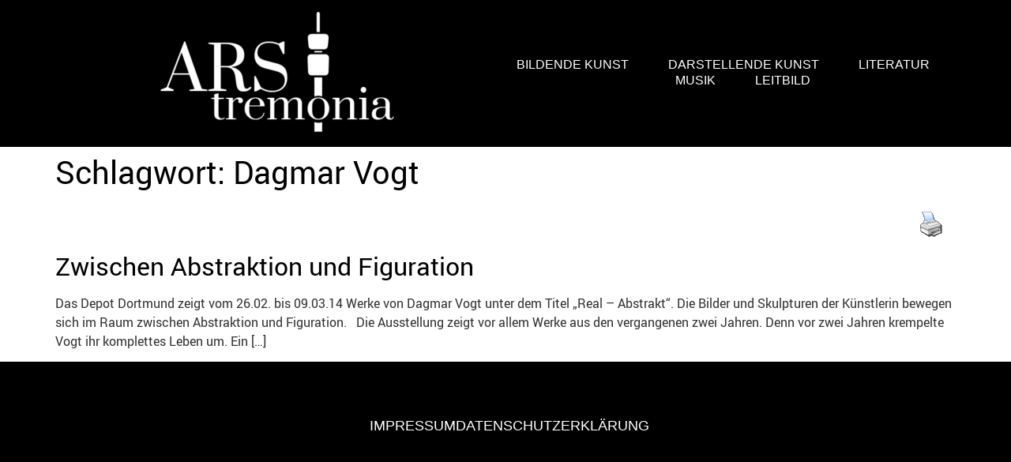

--- FILE ---
content_type: text/html; charset=UTF-8
request_url: https://ars-tremonia.de/tag/dagmar-vogt/
body_size: 14485
content:
<!DOCTYPE html><html lang="de"><head><meta charset="UTF-8" /><meta name="viewport" content="width=device-width, initial-scale=1" /><link rel="profile" href="http://gmpg.org/xfn/11" /><link rel="pingback" href="https://ars-tremonia.de/xmlrpc.php" /><meta name='robots' content='index, follow, max-image-preview:large, max-snippet:-1, max-video-preview:-1' /><meta property="og:title" content="Ars tremonia"/><meta property="og:description" content="Rezensionen und Berichte über Dortmunder Kunst und Kultur"/><meta property="og:image" content="https://ars-tremonia.de/wp-content/uploads/2014/02/DSC_0854.jpg"/><meta property="og:type" content="article"/><meta property="og:article:published_time" content="2014-02-18 20:45:36"/><meta property="og:article:modified_time" content="2014-02-18 20:45:36"/><meta property="og:article:tag" content="Dagmar Vogt"/><meta property="og:article:tag" content="Depot Dortmund"/><meta property="og:article:tag" content="Real - Abstrakt"/><meta name="twitter:card" content="summary"><meta name="twitter:title" content="Ars tremonia"/><meta name="twitter:description" content="Rezensionen und Berichte über Dortmunder Kunst und Kultur"/><meta name="twitter:image" content="https://ars-tremonia.de/wp-content/uploads/2014/02/DSC_0854.jpg"/><title>Dagmar Vogt Archive - Ars tremonia</title><link rel="canonical" href="https://ars-tremonia.de/tag/dagmar-vogt/" /><meta property="og:url" content="https://ars-tremonia.de/tag/dagmar-vogt/" /><meta property="og:site_name" content="Ars tremonia" /><meta name="twitter:site" content="@Arstremonia" /> <script type="application/ld+json" class="yoast-schema-graph">{"@context":"https://schema.org","@graph":[{"@type":"CollectionPage","@id":"https://ars-tremonia.de/tag/dagmar-vogt/","url":"https://ars-tremonia.de/tag/dagmar-vogt/","name":"Dagmar Vogt Archive - Ars tremonia","isPartOf":{"@id":"https://ars-tremonia.de/#website"},"breadcrumb":{"@id":"https://ars-tremonia.de/tag/dagmar-vogt/#breadcrumb"},"inLanguage":"de"},{"@type":"BreadcrumbList","@id":"https://ars-tremonia.de/tag/dagmar-vogt/#breadcrumb","itemListElement":[{"@type":"ListItem","position":1,"name":"Startseite","item":"https://ars-tremonia.de/"},{"@type":"ListItem","position":2,"name":"Dagmar Vogt"}]},{"@type":"WebSite","@id":"https://ars-tremonia.de/#website","url":"https://ars-tremonia.de/","name":"Ars tremonia","description":"Rezensionen und Berichte über Dortmunder Kunst und Kultur","potentialAction":[{"@type":"SearchAction","target":{"@type":"EntryPoint","urlTemplate":"https://ars-tremonia.de/?s={search_term_string}"},"query-input":{"@type":"PropertyValueSpecification","valueRequired":true,"valueName":"search_term_string"}}],"inLanguage":"de"}]}</script> <link rel="alternate" type="application/rss+xml" title="Ars tremonia &raquo; Feed" href="https://ars-tremonia.de/feed/" /><link rel="alternate" type="application/rss+xml" title="Ars tremonia &raquo; Kommentar-Feed" href="https://ars-tremonia.de/comments/feed/" /><link rel="alternate" type="application/rss+xml" title="Ars tremonia &raquo; Dagmar Vogt Schlagwort-Feed" href="https://ars-tremonia.de/tag/dagmar-vogt/feed/" />  <script src="//www.googletagmanager.com/gtag/js?id=G-6HJQ6T2KB8"  data-cfasync="false" data-wpfc-render="false" async></script> <script data-cfasync="false" data-wpfc-render="false">var mi_version = '9.11.1';
				var mi_track_user = true;
				var mi_no_track_reason = '';
								var MonsterInsightsDefaultLocations = {"page_location":"https:\/\/ars-tremonia.de\/tag\/dagmar-vogt\/"};
								if ( typeof MonsterInsightsPrivacyGuardFilter === 'function' ) {
					var MonsterInsightsLocations = (typeof MonsterInsightsExcludeQuery === 'object') ? MonsterInsightsPrivacyGuardFilter( MonsterInsightsExcludeQuery ) : MonsterInsightsPrivacyGuardFilter( MonsterInsightsDefaultLocations );
				} else {
					var MonsterInsightsLocations = (typeof MonsterInsightsExcludeQuery === 'object') ? MonsterInsightsExcludeQuery : MonsterInsightsDefaultLocations;
				}

								var disableStrs = [
										'ga-disable-G-6HJQ6T2KB8',
									];

				/* Function to detect opted out users */
				function __gtagTrackerIsOptedOut() {
					for (var index = 0; index < disableStrs.length; index++) {
						if (document.cookie.indexOf(disableStrs[index] + '=true') > -1) {
							return true;
						}
					}

					return false;
				}

				/* Disable tracking if the opt-out cookie exists. */
				if (__gtagTrackerIsOptedOut()) {
					for (var index = 0; index < disableStrs.length; index++) {
						window[disableStrs[index]] = true;
					}
				}

				/* Opt-out function */
				function __gtagTrackerOptout() {
					for (var index = 0; index < disableStrs.length; index++) {
						document.cookie = disableStrs[index] + '=true; expires=Thu, 31 Dec 2099 23:59:59 UTC; path=/';
						window[disableStrs[index]] = true;
					}
				}

				if ('undefined' === typeof gaOptout) {
					function gaOptout() {
						__gtagTrackerOptout();
					}
				}
								window.dataLayer = window.dataLayer || [];

				window.MonsterInsightsDualTracker = {
					helpers: {},
					trackers: {},
				};
				if (mi_track_user) {
					function __gtagDataLayer() {
						dataLayer.push(arguments);
					}

					function __gtagTracker(type, name, parameters) {
						if (!parameters) {
							parameters = {};
						}

						if (parameters.send_to) {
							__gtagDataLayer.apply(null, arguments);
							return;
						}

						if (type === 'event') {
														parameters.send_to = monsterinsights_frontend.v4_id;
							var hookName = name;
							if (typeof parameters['event_category'] !== 'undefined') {
								hookName = parameters['event_category'] + ':' + name;
							}

							if (typeof MonsterInsightsDualTracker.trackers[hookName] !== 'undefined') {
								MonsterInsightsDualTracker.trackers[hookName](parameters);
							} else {
								__gtagDataLayer('event', name, parameters);
							}
							
						} else {
							__gtagDataLayer.apply(null, arguments);
						}
					}

					__gtagTracker('js', new Date());
					__gtagTracker('set', {
						'developer_id.dZGIzZG': true,
											});
					if ( MonsterInsightsLocations.page_location ) {
						__gtagTracker('set', MonsterInsightsLocations);
					}
										__gtagTracker('config', 'G-6HJQ6T2KB8', {"forceSSL":"true","link_attribution":"true"} );
										window.gtag = __gtagTracker;										(function () {
						/* https://developers.google.com/analytics/devguides/collection/analyticsjs/ */
						/* ga and __gaTracker compatibility shim. */
						var noopfn = function () {
							return null;
						};
						var newtracker = function () {
							return new Tracker();
						};
						var Tracker = function () {
							return null;
						};
						var p = Tracker.prototype;
						p.get = noopfn;
						p.set = noopfn;
						p.send = function () {
							var args = Array.prototype.slice.call(arguments);
							args.unshift('send');
							__gaTracker.apply(null, args);
						};
						var __gaTracker = function () {
							var len = arguments.length;
							if (len === 0) {
								return;
							}
							var f = arguments[len - 1];
							if (typeof f !== 'object' || f === null || typeof f.hitCallback !== 'function') {
								if ('send' === arguments[0]) {
									var hitConverted, hitObject = false, action;
									if ('event' === arguments[1]) {
										if ('undefined' !== typeof arguments[3]) {
											hitObject = {
												'eventAction': arguments[3],
												'eventCategory': arguments[2],
												'eventLabel': arguments[4],
												'value': arguments[5] ? arguments[5] : 1,
											}
										}
									}
									if ('pageview' === arguments[1]) {
										if ('undefined' !== typeof arguments[2]) {
											hitObject = {
												'eventAction': 'page_view',
												'page_path': arguments[2],
											}
										}
									}
									if (typeof arguments[2] === 'object') {
										hitObject = arguments[2];
									}
									if (typeof arguments[5] === 'object') {
										Object.assign(hitObject, arguments[5]);
									}
									if ('undefined' !== typeof arguments[1].hitType) {
										hitObject = arguments[1];
										if ('pageview' === hitObject.hitType) {
											hitObject.eventAction = 'page_view';
										}
									}
									if (hitObject) {
										action = 'timing' === arguments[1].hitType ? 'timing_complete' : hitObject.eventAction;
										hitConverted = mapArgs(hitObject);
										__gtagTracker('event', action, hitConverted);
									}
								}
								return;
							}

							function mapArgs(args) {
								var arg, hit = {};
								var gaMap = {
									'eventCategory': 'event_category',
									'eventAction': 'event_action',
									'eventLabel': 'event_label',
									'eventValue': 'event_value',
									'nonInteraction': 'non_interaction',
									'timingCategory': 'event_category',
									'timingVar': 'name',
									'timingValue': 'value',
									'timingLabel': 'event_label',
									'page': 'page_path',
									'location': 'page_location',
									'title': 'page_title',
									'referrer' : 'page_referrer',
								};
								for (arg in args) {
																		if (!(!args.hasOwnProperty(arg) || !gaMap.hasOwnProperty(arg))) {
										hit[gaMap[arg]] = args[arg];
									} else {
										hit[arg] = args[arg];
									}
								}
								return hit;
							}

							try {
								f.hitCallback();
							} catch (ex) {
							}
						};
						__gaTracker.create = newtracker;
						__gaTracker.getByName = newtracker;
						__gaTracker.getAll = function () {
							return [];
						};
						__gaTracker.remove = noopfn;
						__gaTracker.loaded = true;
						window['__gaTracker'] = __gaTracker;
					})();
									} else {
										console.log("");
					(function () {
						function __gtagTracker() {
							return null;
						}

						window['__gtagTracker'] = __gtagTracker;
						window['gtag'] = __gtagTracker;
					})();
									}</script> <style id='wp-img-auto-sizes-contain-inline-css'>img:is([sizes=auto i],[sizes^="auto," i]){contain-intrinsic-size:3000px 1500px}
/*# sourceURL=wp-img-auto-sizes-contain-inline-css */</style><link rel='stylesheet' id='hfe-widgets-style-css' href='https://ars-tremonia.de/wp-content/cache/autoptimize/css/autoptimize_single_993387aae0b00dd250f8c6bacb602bb4.css?ver=2.8.0' media='all' /><style id='js-archive-list-archive-widget-style-inline-css'>/*!***************************************************************************************************************************************************************************************************************************************!*\
  !*** css ./node_modules/css-loader/dist/cjs.js??ruleSet[1].rules[4].use[1]!./node_modules/postcss-loader/dist/cjs.js??ruleSet[1].rules[4].use[2]!./node_modules/sass-loader/dist/cjs.js??ruleSet[1].rules[4].use[3]!./src/style.scss ***!
  \***************************************************************************************************************************************************************************************************************************************/
@charset "UTF-8";
/**
 * The following styles get applied both on the front of your site
 * and in the editor.
 *
 * Replace them with your own styles or remove the file completely.
 */
.js-archive-list a,
.js-archive-list a:focus,
.js-archive-list a:hover {
  text-decoration: none;
}
.js-archive-list .loading {
  display: inline-block;
  padding-left: 5px;
  vertical-align: middle;
  width: 25px;
}

.jal-hide {
  display: none;
}

.widget_jaw_widget ul.jaw_widget,
ul.jaw_widget ul,
body .wp-block-js-archive-list-archive-widget ul.jaw_widget,
body .wp-block-js-archive-list-archive-widget ul.jaw_widget ul,
body ul.jaw_widget {
  list-style: none;
  margin-left: 0;
  padding-left: 0;
}

.widget_jaw_widget ul.jaw_widget li,
.wp-block-js-archive-list-archive-widget ul.jaw_widget li,
.jaw_widget ul li {
  padding-left: 1rem;
  list-style: none;
}
.widget_jaw_widget ul.jaw_widget li::before,
.wp-block-js-archive-list-archive-widget ul.jaw_widget li::before,
.jaw_widget ul li::before {
  content: "";
}
.widget_jaw_widget ul.jaw_widget li .post-date,
.wp-block-js-archive-list-archive-widget ul.jaw_widget li .post-date,
.jaw_widget ul li .post-date {
  padding-left: 5px;
}
.widget_jaw_widget ul.jaw_widget li .post-date::before,
.wp-block-js-archive-list-archive-widget ul.jaw_widget li .post-date::before,
.jaw_widget ul li .post-date::before {
  content: "—";
  padding-right: 5px;
}

/** Bullet's padding **/
.jaw_symbol {
  margin-right: 0.5rem;
}

/*# sourceMappingURL=style-index.css.map*/
/*# sourceURL=https://ars-tremonia.de/wp-content/plugins/jquery-archive-list-widget/build/style-index.css */</style><link rel='stylesheet' id='pdfprnt_frontend-css' href='https://ars-tremonia.de/wp-content/cache/autoptimize/css/autoptimize_single_cc0ef941a9dd87ecdcf6de8e2c9a146a.css?ver=2.4.5' media='all' /><link rel='stylesheet' id='ivory-search-styles-css' href='https://ars-tremonia.de/wp-content/plugins/add-search-to-menu/public/css/ivory-search.min.css?ver=5.5.13' media='all' /><link rel='stylesheet' id='hfe-style-css' href='https://ars-tremonia.de/wp-content/cache/autoptimize/css/autoptimize_single_a5bf64d5859ee94a3e8e93d592d6d2a0.css?ver=2.8.0' media='all' /><link rel='stylesheet' id='elementor-icons-css' href='https://ars-tremonia.de/wp-content/plugins/elementor/assets/lib/eicons/css/elementor-icons.min.css?ver=5.45.0' media='all' /><link rel='stylesheet' id='elementor-frontend-css' href='https://ars-tremonia.de/wp-content/uploads/elementor/css/custom-frontend.min.css?ver=1768965548' media='all' /><link rel='stylesheet' id='elementor-post-11298-css' href='https://ars-tremonia.de/wp-content/cache/autoptimize/css/autoptimize_single_1e3994f6b687570496e2fe07ad159cda.css?ver=1768965542' media='all' /><link rel='stylesheet' id='elementor-post-12271-css' href='https://ars-tremonia.de/wp-content/cache/autoptimize/css/autoptimize_single_c40ddd5efa0bc2166bddd0cc472f4026.css?ver=1768965542' media='all' /><link rel='stylesheet' id='elementor-post-12878-css' href='https://ars-tremonia.de/wp-content/cache/autoptimize/css/autoptimize_single_ef8e27d06e4363ee9afb3edb27a34823.css?ver=1768965542' media='all' /><link rel='stylesheet' id='hello-elementor-css' href='https://ars-tremonia.de/wp-content/cache/autoptimize/css/autoptimize_single_af4b9638d69957103dc5ea259563873e.css?ver=3.4.5' media='all' /><link rel='stylesheet' id='hello-elementor-theme-style-css' href='https://ars-tremonia.de/wp-content/cache/autoptimize/css/autoptimize_single_a480d2bf8c523da1c15b272e519f33f2.css?ver=3.4.5' media='all' /><link rel='stylesheet' id='hello-elementor-header-footer-css' href='https://ars-tremonia.de/wp-content/cache/autoptimize/css/autoptimize_single_86dbb47955bb9db9c74abc72efb0c6f6.css?ver=3.4.5' media='all' /><link rel='stylesheet' id='sp-dsgvo_twbs4_grid-css' href='https://ars-tremonia.de/wp-content/plugins/shapepress-dsgvo/public/css/bootstrap-grid.min.css?ver=3.1.35' media='all' /><link rel='stylesheet' id='sp-dsgvo-css' href='https://ars-tremonia.de/wp-content/plugins/shapepress-dsgvo/public/css/sp-dsgvo-public.min.css?ver=3.1.35' media='all' /><link rel='stylesheet' id='sp-dsgvo_popup-css' href='https://ars-tremonia.de/wp-content/plugins/shapepress-dsgvo/public/css/sp-dsgvo-popup.min.css?ver=3.1.35' media='all' /><link rel='stylesheet' id='simplebar-css' href='https://ars-tremonia.de/wp-content/plugins/shapepress-dsgvo/public/css/simplebar.min.css?ver=6.9' media='all' /><link rel='stylesheet' id='hfe-elementor-icons-css' href='https://ars-tremonia.de/wp-content/plugins/elementor/assets/lib/eicons/css/elementor-icons.min.css?ver=5.34.0' media='all' /><link rel='stylesheet' id='hfe-icons-list-css' href='https://ars-tremonia.de/wp-content/plugins/elementor/assets/css/widget-icon-list.min.css?ver=3.24.3' media='all' /><link rel='stylesheet' id='hfe-social-icons-css' href='https://ars-tremonia.de/wp-content/plugins/elementor/assets/css/widget-social-icons.min.css?ver=3.24.0' media='all' /><link rel='stylesheet' id='hfe-social-share-icons-brands-css' href='https://ars-tremonia.de/wp-content/cache/autoptimize/css/autoptimize_single_1f1c6abbb54c6d189b7263e0861fae8a.css?ver=5.15.3' media='all' /><link rel='stylesheet' id='hfe-social-share-icons-fontawesome-css' href='https://ars-tremonia.de/wp-content/cache/autoptimize/css/autoptimize_single_aae648ec410260f859ac89e58a8372c1.css?ver=5.15.3' media='all' /><link rel='stylesheet' id='hfe-nav-menu-icons-css' href='https://ars-tremonia.de/wp-content/cache/autoptimize/css/autoptimize_single_8d37441d69ebc9b55dff2c7c214ef997.css?ver=5.15.3' media='all' /><link rel='stylesheet' id='hfe-widget-blockquote-css' href='https://ars-tremonia.de/wp-content/plugins/elementor-pro/assets/css/widget-blockquote.min.css?ver=3.25.0' media='all' /><link rel='stylesheet' id='hfe-mega-menu-css' href='https://ars-tremonia.de/wp-content/plugins/elementor-pro/assets/css/widget-mega-menu.min.css?ver=3.26.2' media='all' /><link rel='stylesheet' id='hfe-nav-menu-widget-css' href='https://ars-tremonia.de/wp-content/plugins/elementor-pro/assets/css/widget-nav-menu.min.css?ver=3.26.0' media='all' /><link rel='stylesheet' id='elementor-icons-shared-0-css' href='https://ars-tremonia.de/wp-content/plugins/elementor/assets/lib/font-awesome/css/fontawesome.min.css?ver=5.15.3' media='all' /><link rel='stylesheet' id='elementor-icons-fa-solid-css' href='https://ars-tremonia.de/wp-content/plugins/elementor/assets/lib/font-awesome/css/solid.min.css?ver=5.15.3' media='all' /><link rel='stylesheet' id='elementor-icons-fa-brands-css' href='https://ars-tremonia.de/wp-content/plugins/elementor/assets/lib/font-awesome/css/brands.min.css?ver=5.15.3' media='all' /> <script defer src="https://ars-tremonia.de/wp-content/plugins/google-analytics-for-wordpress/assets/js/frontend-gtag.min.js?ver=9.11.1" id="monsterinsights-frontend-script-js" data-wp-strategy="async"></script> <script data-cfasync="false" data-wpfc-render="false" id='monsterinsights-frontend-script-js-extra'>var monsterinsights_frontend = {"js_events_tracking":"true","download_extensions":"doc,pdf,ppt,zip,xls,docx,pptx,xlsx","inbound_paths":"[{\"path\":\"\\\/go\\\/\",\"label\":\"affiliate\"},{\"path\":\"\\\/recommend\\\/\",\"label\":\"affiliate\"}]","home_url":"https:\/\/ars-tremonia.de","hash_tracking":"false","v4_id":"G-6HJQ6T2KB8"};</script> <script src="https://ars-tremonia.de/wp-includes/js/jquery/jquery.min.js?ver=3.7.1" id="jquery-core-js"></script> <script defer src="https://ars-tremonia.de/wp-includes/js/jquery/jquery-migrate.min.js?ver=3.4.1" id="jquery-migrate-js"></script> <script defer id="jquery-js-after" src="[data-uri]"></script> <script defer id="sp-dsgvo-js-extra" src="[data-uri]"></script> <script defer src="https://ars-tremonia.de/wp-content/plugins/shapepress-dsgvo/public/js/sp-dsgvo-public.min.js?ver=3.1.35" id="sp-dsgvo-js"></script> <link rel="https://api.w.org/" href="https://ars-tremonia.de/wp-json/" /><link rel="alternate" title="JSON" type="application/json" href="https://ars-tremonia.de/wp-json/wp/v2/tags/535" /><link rel="EditURI" type="application/rsd+xml" title="RSD" href="https://ars-tremonia.de/xmlrpc.php?rsd" /><meta name="generator" content="WordPress 6.9" /><style>#category-posts-2-internal ul {padding: 0;}
#category-posts-2-internal .cat-post-item img {max-width: initial; max-height: initial; margin: initial;}
#category-posts-2-internal .cat-post-author {margin-bottom: 0;}
#category-posts-2-internal .cat-post-thumbnail {margin: 5px 10px 5px 0;}
#category-posts-2-internal .cat-post-item:before {content: ""; clear: both;}
#category-posts-2-internal .cat-post-excerpt-more {display: inline-block;}
#category-posts-2-internal .cat-post-item {list-style: none; margin: 3px 0 10px; padding: 3px 0;}
#category-posts-2-internal .cat-post-current .cat-post-title {font-weight: bold; text-transform: uppercase;}
#category-posts-2-internal [class*=cat-post-tax] {font-size: 0.85em;}
#category-posts-2-internal [class*=cat-post-tax] * {display:inline-block;}
#category-posts-2-internal .cat-post-item:after {content: ""; display: table;	clear: both;}
#category-posts-2-internal .cat-post-item .cat-post-title {overflow: hidden;text-overflow: ellipsis;white-space: initial;display: -webkit-box;-webkit-line-clamp: 2;-webkit-box-orient: vertical;padding-bottom: 0 !important;}
#category-posts-2-internal .cpwp-wrap-text p {display: inline;}
#category-posts-2-internal .cat-post-item .cpwp-wrap-text {overflow: hidden;text-overflow: ellipsis;white-space: initial;display: -webkit-box;-webkit-line-clamp: 4;-webkit-box-orient: vertical;padding-bottom: 0 !important;}
#category-posts-2-internal p.cpwp-excerpt-text {min-width: 120px;}
#category-posts-2-internal .cat-post-item:after {content: ""; display: table;	clear: both;}
#category-posts-2-internal .cat-post-thumbnail {display:block; float:left; margin:5px 10px 5px 0;}
#category-posts-2-internal .cat-post-crop {overflow:hidden;display:block;}
#category-posts-2-internal p {margin:5px 0 0 0}
#category-posts-2-internal li > div {margin:5px 0 0 0; clear:both;}
#category-posts-2-internal .dashicons {vertical-align:middle;}
#category-posts-2-internal .cat-post-thumbnail .cat-post-crop img {height: 150px;}
#category-posts-2-internal .cat-post-thumbnail .cat-post-crop img {width: 150px;}
#category-posts-2-internal .cat-post-thumbnail .cat-post-crop img {object-fit: cover; max-width: 100%; display: block;}
#category-posts-2-internal .cat-post-thumbnail .cat-post-crop-not-supported img {width: 100%;}
#category-posts-2-internal .cat-post-thumbnail {max-width:100%;}
#category-posts-2-internal .cat-post-item img {margin: initial;}
#category-posts-4-internal ul {padding: 0;}
#category-posts-4-internal .cat-post-item img {max-width: initial; max-height: initial; margin: initial;}
#category-posts-4-internal .cat-post-author {margin-bottom: 0;}
#category-posts-4-internal .cat-post-thumbnail {margin: 5px 10px 5px 0;}
#category-posts-4-internal .cat-post-item:before {content: ""; clear: both;}
#category-posts-4-internal .cat-post-excerpt-more {display: inline-block;}
#category-posts-4-internal .cat-post-item {list-style: none; margin: 3px 0 10px; padding: 3px 0;}
#category-posts-4-internal .cat-post-current .cat-post-title {font-weight: bold; text-transform: uppercase;}
#category-posts-4-internal [class*=cat-post-tax] {font-size: 0.85em;}
#category-posts-4-internal [class*=cat-post-tax] * {display:inline-block;}
#category-posts-4-internal .cat-post-item:after {content: ""; display: table;	clear: both;}
#category-posts-4-internal .cat-post-item .cat-post-title {overflow: hidden;text-overflow: ellipsis;white-space: initial;display: -webkit-box;-webkit-line-clamp: 2;-webkit-box-orient: vertical;padding-bottom: 0 !important;}
#category-posts-4-internal .cat-post-item:after {content: ""; display: table;	clear: both;}
#category-posts-4-internal .cat-post-thumbnail {display:block; float:left; margin:5px 10px 5px 0;}
#category-posts-4-internal .cat-post-crop {overflow:hidden;display:block;}
#category-posts-4-internal p {margin:5px 0 0 0}
#category-posts-4-internal li > div {margin:5px 0 0 0; clear:both;}
#category-posts-4-internal .dashicons {vertical-align:middle;}
#category-posts-4-internal .cat-post-thumbnail .cat-post-crop img {height: 150px;}
#category-posts-4-internal .cat-post-thumbnail .cat-post-crop img {width: 150px;}
#category-posts-4-internal .cat-post-thumbnail .cat-post-crop img {object-fit: cover; max-width: 100%; display: block;}
#category-posts-4-internal .cat-post-thumbnail .cat-post-crop-not-supported img {width: 100%;}
#category-posts-4-internal .cat-post-thumbnail {max-width:100%;}
#category-posts-4-internal .cat-post-item img {margin: initial;}</style><meta name="generator" content="Elementor 3.34.0; features: additional_custom_breakpoints; settings: css_print_method-external, google_font-disabled, font_display-swap"><style>.sp-dsgvo-blocked-embedding-placeholder
    {
        color: #313334;
                    background: linear-gradient(90deg, #e3ffe7 0%, #d9e7ff 100%);            }

    a.sp-dsgvo-blocked-embedding-button-enable,
    a.sp-dsgvo-blocked-embedding-button-enable:hover,
    a.sp-dsgvo-blocked-embedding-button-enable:active {
        color: #313334;
        border-color: #313334;
        border-width: 2px;
    }

            .wp-embed-aspect-16-9 .sp-dsgvo-blocked-embedding-placeholder,
        .vc_video-aspect-ratio-169 .sp-dsgvo-blocked-embedding-placeholder,
        .elementor-aspect-ratio-169 .sp-dsgvo-blocked-embedding-placeholder{
            margin-top: -56.25%; /*16:9*/
        }

        .wp-embed-aspect-4-3 .sp-dsgvo-blocked-embedding-placeholder,
        .vc_video-aspect-ratio-43 .sp-dsgvo-blocked-embedding-placeholder,
        .elementor-aspect-ratio-43 .sp-dsgvo-blocked-embedding-placeholder{
            margin-top: -75%;
        }

        .wp-embed-aspect-3-2 .sp-dsgvo-blocked-embedding-placeholder,
        .vc_video-aspect-ratio-32 .sp-dsgvo-blocked-embedding-placeholder,
        .elementor-aspect-ratio-32 .sp-dsgvo-blocked-embedding-placeholder{
            margin-top: -66.66%;
        }</style><style>/* latin */
                @font-face {
                    font-family: 'Roboto';
                    font-style: italic;
                    font-weight: 300;
                    src: local('Roboto Light Italic'),
                    local('Roboto-LightItalic'),
                    url(https://ars-tremonia.de/wp-content/plugins/shapepress-dsgvo/public/css/fonts/roboto/Roboto-LightItalic-webfont.woff) format('woff');
                    font-display: swap;

                }

                /* latin */
                @font-face {
                    font-family: 'Roboto';
                    font-style: italic;
                    font-weight: 400;
                    src: local('Roboto Italic'),
                    local('Roboto-Italic'),
                    url(https://ars-tremonia.de/wp-content/plugins/shapepress-dsgvo/public/css/fonts/roboto/Roboto-Italic-webfont.woff) format('woff');
                    font-display: swap;
                }

                /* latin */
                @font-face {
                    font-family: 'Roboto';
                    font-style: italic;
                    font-weight: 700;
                    src: local('Roboto Bold Italic'),
                    local('Roboto-BoldItalic'),
                    url(https://ars-tremonia.de/wp-content/plugins/shapepress-dsgvo/public/css/fonts/roboto/Roboto-BoldItalic-webfont.woff) format('woff');
                    font-display: swap;
                }

                /* latin */
                @font-face {
                    font-family: 'Roboto';
                    font-style: italic;
                    font-weight: 900;
                    src: local('Roboto Black Italic'),
                    local('Roboto-BlackItalic'),
                    url(https://ars-tremonia.de/wp-content/plugins/shapepress-dsgvo/public/css/fonts/roboto/Roboto-BlackItalic-webfont.woff) format('woff');
                    font-display: swap;
                }

                /* latin */
                @font-face {
                    font-family: 'Roboto';
                    font-style: normal;
                    font-weight: 300;
                    src: local('Roboto Light'),
                    local('Roboto-Light'),
                    url(https://ars-tremonia.de/wp-content/plugins/shapepress-dsgvo/public/css/fonts/roboto/Roboto-Light-webfont.woff) format('woff');
                    font-display: swap;
                }

                /* latin */
                @font-face {
                    font-family: 'Roboto';
                    font-style: normal;
                    font-weight: 400;
                    src: local('Roboto Regular'),
                    local('Roboto-Regular'),
                    url(https://ars-tremonia.de/wp-content/plugins/shapepress-dsgvo/public/css/fonts/roboto/Roboto-Regular-webfont.woff) format('woff');
                    font-display: swap;
                }

                /* latin */
                @font-face {
                    font-family: 'Roboto';
                    font-style: normal;
                    font-weight: 700;
                    src: local('Roboto Bold'),
                    local('Roboto-Bold'),
                    url(https://ars-tremonia.de/wp-content/plugins/shapepress-dsgvo/public/css/fonts/roboto/Roboto-Bold-webfont.woff) format('woff');
                    font-display: swap;
                }

                /* latin */
                @font-face {
                    font-family: 'Roboto';
                    font-style: normal;
                    font-weight: 900;
                    src: local('Roboto Black'),
                    local('Roboto-Black'),
                    url(https://ars-tremonia.de/wp-content/plugins/shapepress-dsgvo/public/css/fonts/roboto/Roboto-Black-webfont.woff) format('woff');
                    font-display: swap;
                }</style><style>.e-con.e-parent:nth-of-type(n+4):not(.e-lazyloaded):not(.e-no-lazyload),
				.e-con.e-parent:nth-of-type(n+4):not(.e-lazyloaded):not(.e-no-lazyload) * {
					background-image: none !important;
				}
				@media screen and (max-height: 1024px) {
					.e-con.e-parent:nth-of-type(n+3):not(.e-lazyloaded):not(.e-no-lazyload),
					.e-con.e-parent:nth-of-type(n+3):not(.e-lazyloaded):not(.e-no-lazyload) * {
						background-image: none !important;
					}
				}
				@media screen and (max-height: 640px) {
					.e-con.e-parent:nth-of-type(n+2):not(.e-lazyloaded):not(.e-no-lazyload),
					.e-con.e-parent:nth-of-type(n+2):not(.e-lazyloaded):not(.e-no-lazyload) * {
						background-image: none !important;
					}
				}</style><link rel="icon" href="https://ars-tremonia.de/wp-content/uploads/2024/10/cropped-fav_lem-32x32.png" sizes="32x32" /><link rel="icon" href="https://ars-tremonia.de/wp-content/uploads/2024/10/cropped-fav_lem-192x192.png" sizes="192x192" /><link rel="apple-touch-icon" href="https://ars-tremonia.de/wp-content/uploads/2024/10/cropped-fav_lem-180x180.png" /><meta name="msapplication-TileImage" content="https://ars-tremonia.de/wp-content/uploads/2024/10/cropped-fav_lem-270x270.png" /><style type="text/css"></style><style type="text/css"></style></head><body class="archive tag tag-dagmar-vogt tag-535 wp-embed-responsive wp-theme-hello-elementor tag -id-535 hello-elementor ehf-header ehf-footer ehf-template-hello-elementor ehf-stylesheet-hello-elementor hello-elementor-default elementor-default elementor-kit-11298"><div id="page" class="hfeed site"><header id="masthead" itemscope="itemscope" itemtype="https://schema.org/WPHeader"><p class="main-title bhf-hidden" itemprop="headline"><a href="https://ars-tremonia.de" title="Ars tremonia" rel="home">Ars tremonia</a></p><div data-elementor-type="wp-post" data-elementor-id="12271" class="elementor elementor-12271" data-elementor-post-type="elementor-hf"><section class="elementor-section elementor-top-section elementor-element elementor-element-32f31a00 elementor-section-full_width elementor-section-height-min-height elementor-section-items-stretch elementor-hidden-mobile elementor-section-height-default" data-id="32f31a00" data-element_type="section" data-settings="{&quot;background_background&quot;:&quot;classic&quot;,&quot;sticky&quot;:&quot;top&quot;,&quot;sticky_on&quot;:[&quot;widescreen&quot;,&quot;desktop&quot;,&quot;tablet&quot;,&quot;mobile&quot;],&quot;sticky_offset&quot;:0,&quot;sticky_effects_offset&quot;:0,&quot;sticky_anchor_link_offset&quot;:0}"><div class="elementor-container elementor-column-gap-default"><div class="elementor-column elementor-col-50 elementor-top-column elementor-element elementor-element-74b82b01" data-id="74b82b01" data-element_type="column"><div class="elementor-widget-wrap elementor-element-populated"><div class="elementor-element elementor-element-87c40e6 elementor-widget elementor-widget-image" data-id="87c40e6" data-element_type="widget" data-widget_type="image.default"><div class="elementor-widget-container"> <a href="http://ars-tremonia.de"> <img width="300" height="159" src="https://ars-tremonia.de/wp-content/uploads/2024/08/ars_logo-300x159.png" class="attachment-medium size-medium wp-image-13021" alt="" srcset="https://ars-tremonia.de/wp-content/uploads/2024/08/ars_logo-300x159.png 300w, https://ars-tremonia.de/wp-content/uploads/2024/08/elementor/thumbs/ars_logo-qvcomo1hgxj03ny78gnou2d49pytwhkr9rjmnx084k.png 200w, https://ars-tremonia.de/wp-content/uploads/2024/08/ars_logo.png 418w" sizes="(max-width: 300px) 100vw, 300px" /> </a></div></div></div></div><div class="elementor-column elementor-col-50 elementor-top-column elementor-element elementor-element-39d560eb" data-id="39d560eb" data-element_type="column"><div class="elementor-widget-wrap elementor-element-populated"><div class="elementor-element elementor-element-2c4c892c elementor-nav-menu__align-center elementor-nav-menu--stretch elementor-nav-menu__text-align-center elementor-nav-menu--dropdown-tablet elementor-nav-menu--toggle elementor-nav-menu--burger elementor-widget elementor-widget-nav-menu" data-id="2c4c892c" data-element_type="widget" data-settings="{&quot;full_width&quot;:&quot;stretch&quot;,&quot;layout&quot;:&quot;horizontal&quot;,&quot;submenu_icon&quot;:{&quot;value&quot;:&quot;&lt;i class=\&quot;fas fa-caret-down\&quot; aria-hidden=\&quot;true\&quot;&gt;&lt;\/i&gt;&quot;,&quot;library&quot;:&quot;fa-solid&quot;},&quot;toggle&quot;:&quot;burger&quot;}" data-widget_type="nav-menu.default"><div class="elementor-widget-container"><nav aria-label="Menü" class="elementor-nav-menu--main elementor-nav-menu__container elementor-nav-menu--layout-horizontal e--pointer-underline e--animation-fade"><ul id="menu-1-2c4c892c" class="elementor-nav-menu"><li class="menu-item menu-item-type-taxonomy menu-item-object-category menu-item-8"><a href="https://ars-tremonia.de/bildende-kunst/" class="elementor-item">Bildende Kunst</a></li><li class="menu-item menu-item-type-taxonomy menu-item-object-category menu-item-9"><a href="https://ars-tremonia.de/darstellende-kunst/" class="elementor-item">Darstellende Kunst</a></li><li class="menu-item menu-item-type-taxonomy menu-item-object-category menu-item-11"><a href="https://ars-tremonia.de/literatur/" class="elementor-item">Literatur</a></li><li class="menu-item menu-item-type-taxonomy menu-item-object-category menu-item-17"><a href="https://ars-tremonia.de/musik/" class="elementor-item">Musik</a></li><li class="menu-item menu-item-type-post_type menu-item-object-page menu-item-12854"><a href="https://ars-tremonia.de/leitbild/" class="elementor-item">Leitbild</a></li></ul></nav><div class="elementor-menu-toggle" role="button" tabindex="0" aria-label="Menü Umschalter" aria-expanded="false"> <i aria-hidden="true" role="presentation" class="elementor-menu-toggle__icon--open eicon-menu-bar"></i><i aria-hidden="true" role="presentation" class="elementor-menu-toggle__icon--close eicon-close"></i></div><nav class="elementor-nav-menu--dropdown elementor-nav-menu__container" aria-hidden="true"><ul id="menu-2-2c4c892c" class="elementor-nav-menu"><li class="menu-item menu-item-type-taxonomy menu-item-object-category menu-item-8"><a href="https://ars-tremonia.de/bildende-kunst/" class="elementor-item" tabindex="-1">Bildende Kunst</a></li><li class="menu-item menu-item-type-taxonomy menu-item-object-category menu-item-9"><a href="https://ars-tremonia.de/darstellende-kunst/" class="elementor-item" tabindex="-1">Darstellende Kunst</a></li><li class="menu-item menu-item-type-taxonomy menu-item-object-category menu-item-11"><a href="https://ars-tremonia.de/literatur/" class="elementor-item" tabindex="-1">Literatur</a></li><li class="menu-item menu-item-type-taxonomy menu-item-object-category menu-item-17"><a href="https://ars-tremonia.de/musik/" class="elementor-item" tabindex="-1">Musik</a></li><li class="menu-item menu-item-type-post_type menu-item-object-page menu-item-12854"><a href="https://ars-tremonia.de/leitbild/" class="elementor-item" tabindex="-1">Leitbild</a></li></ul></nav></div></div></div></div></div></section><section class="elementor-section elementor-top-section elementor-element elementor-element-278abf2 elementor-hidden-widescreen elementor-hidden-desktop elementor-hidden-tablet elementor-section-boxed elementor-section-height-default elementor-section-height-default" data-id="278abf2" data-element_type="section" data-settings="{&quot;background_background&quot;:&quot;classic&quot;}"><div class="elementor-container elementor-column-gap-default"><div class="elementor-column elementor-col-100 elementor-top-column elementor-element elementor-element-d238ce0" data-id="d238ce0" data-element_type="column"><div class="elementor-widget-wrap elementor-element-populated"><div class="elementor-element elementor-element-8e17b67 elementor-shape-square e-grid-align-right e-grid-align-mobile-center elementor-grid-0 elementor-widget elementor-widget-social-icons" data-id="8e17b67" data-element_type="widget" data-widget_type="social-icons.default"><div class="elementor-widget-container"><div class="elementor-social-icons-wrapper elementor-grid" role="list"> <span class="elementor-grid-item" role="listitem"> <a class="elementor-icon elementor-social-icon elementor-social-icon- elementor-repeater-item-12ecc50" href="https://www.instagram.com/arstremonia/" target="_blank"> <span class="elementor-screen-only"></span> <svg xmlns="http://www.w3.org/2000/svg" id="b62454c0-0463-412a-9492-fabdb97c2bec" data-name="Layer 1" width="21" height="21" viewBox="0 0 21 21"><path id="a9b4ec56-f47e-4995-bb27-f770c3d572e7" data-name="Combined-Shape" d="M15.9967,0A5.008,5.008,0,0,1,21,5.0033V15.9967A5.008,5.008,0,0,1,15.9967,21H5.0033A5.008,5.008,0,0,1,0,15.9967V5.0033A5.008,5.008,0,0,1,5.0033,0ZM10.5,5.04a5.46,5.46,0,1,0,5.46,5.46A5.46,5.46,0,0,0,10.5,5.04Zm0,1.68A3.78,3.78,0,1,1,6.72,10.5,3.78,3.78,0,0,1,10.5,6.72Zm6.09-3.78a1.47,1.47,0,1,0,1.47,1.47A1.47,1.47,0,0,0,16.59,2.94Z" style="fill-rule:evenodd"></path></svg> </a> </span> <span class="elementor-grid-item" role="listitem"> <a class="elementor-icon elementor-social-icon elementor-social-icon-facebook-f elementor-repeater-item-fac13cb" href="https://www.facebook.com/arstremonia/" target="_blank"> <span class="elementor-screen-only">Facebook-f</span> <i aria-hidden="true" class="fab fa-facebook-f"></i> </a> </span></div></div></div></div></div></div></section><section class="elementor-section elementor-top-section elementor-element elementor-element-185ed6e elementor-section-full_width elementor-section-height-min-height elementor-section-items-stretch elementor-hidden-widescreen elementor-hidden-desktop elementor-hidden-tablet elementor-section-height-default" data-id="185ed6e" data-element_type="section" data-settings="{&quot;background_background&quot;:&quot;classic&quot;,&quot;sticky&quot;:&quot;top&quot;,&quot;sticky_on&quot;:[&quot;widescreen&quot;,&quot;desktop&quot;,&quot;tablet&quot;,&quot;mobile&quot;],&quot;sticky_offset&quot;:0,&quot;sticky_effects_offset&quot;:0,&quot;sticky_anchor_link_offset&quot;:0}"><div class="elementor-container elementor-column-gap-default"><div class="elementor-column elementor-col-50 elementor-top-column elementor-element elementor-element-acbcdf4" data-id="acbcdf4" data-element_type="column"><div class="elementor-widget-wrap elementor-element-populated"><div class="elementor-element elementor-element-90fbae9 elementor-widget elementor-widget-image" data-id="90fbae9" data-element_type="widget" data-widget_type="image.default"><div class="elementor-widget-container"> <a href="http://ars-tremonia.de"> <img src="https://ars-tremonia.de/wp-content/uploads/elementor/thumbs/ars_logo-qvcomo1hgxj03ny78gnou2d49pytwhkr9rjmnx084k.png" title="ars_logo" alt="ars_logo" loading="lazy" /> </a></div></div></div></div><div class="elementor-column elementor-col-50 elementor-top-column elementor-element elementor-element-629d2d8" data-id="629d2d8" data-element_type="column"><div class="elementor-widget-wrap elementor-element-populated"><div class="elementor-element elementor-element-d682c1b elementor-nav-menu__align-center elementor-nav-menu--stretch elementor-nav-menu__text-align-center elementor-nav-menu--dropdown-tablet elementor-nav-menu--toggle elementor-nav-menu--burger elementor-widget elementor-widget-nav-menu" data-id="d682c1b" data-element_type="widget" data-settings="{&quot;full_width&quot;:&quot;stretch&quot;,&quot;layout&quot;:&quot;horizontal&quot;,&quot;submenu_icon&quot;:{&quot;value&quot;:&quot;&lt;i class=\&quot;fas fa-caret-down\&quot; aria-hidden=\&quot;true\&quot;&gt;&lt;\/i&gt;&quot;,&quot;library&quot;:&quot;fa-solid&quot;},&quot;toggle&quot;:&quot;burger&quot;}" data-widget_type="nav-menu.default"><div class="elementor-widget-container"><nav aria-label="Menü" class="elementor-nav-menu--main elementor-nav-menu__container elementor-nav-menu--layout-horizontal e--pointer-underline e--animation-fade"><ul id="menu-1-d682c1b" class="elementor-nav-menu"><li class="menu-item menu-item-type-taxonomy menu-item-object-category menu-item-8"><a href="https://ars-tremonia.de/bildende-kunst/" class="elementor-item">Bildende Kunst</a></li><li class="menu-item menu-item-type-taxonomy menu-item-object-category menu-item-9"><a href="https://ars-tremonia.de/darstellende-kunst/" class="elementor-item">Darstellende Kunst</a></li><li class="menu-item menu-item-type-taxonomy menu-item-object-category menu-item-11"><a href="https://ars-tremonia.de/literatur/" class="elementor-item">Literatur</a></li><li class="menu-item menu-item-type-taxonomy menu-item-object-category menu-item-17"><a href="https://ars-tremonia.de/musik/" class="elementor-item">Musik</a></li><li class="menu-item menu-item-type-post_type menu-item-object-page menu-item-12854"><a href="https://ars-tremonia.de/leitbild/" class="elementor-item">Leitbild</a></li></ul></nav><div class="elementor-menu-toggle" role="button" tabindex="0" aria-label="Menü Umschalter" aria-expanded="false"> <i aria-hidden="true" role="presentation" class="elementor-menu-toggle__icon--open eicon-menu-bar"></i><i aria-hidden="true" role="presentation" class="elementor-menu-toggle__icon--close eicon-close"></i></div><nav class="elementor-nav-menu--dropdown elementor-nav-menu__container" aria-hidden="true"><ul id="menu-2-d682c1b" class="elementor-nav-menu"><li class="menu-item menu-item-type-taxonomy menu-item-object-category menu-item-8"><a href="https://ars-tremonia.de/bildende-kunst/" class="elementor-item" tabindex="-1">Bildende Kunst</a></li><li class="menu-item menu-item-type-taxonomy menu-item-object-category menu-item-9"><a href="https://ars-tremonia.de/darstellende-kunst/" class="elementor-item" tabindex="-1">Darstellende Kunst</a></li><li class="menu-item menu-item-type-taxonomy menu-item-object-category menu-item-11"><a href="https://ars-tremonia.de/literatur/" class="elementor-item" tabindex="-1">Literatur</a></li><li class="menu-item menu-item-type-taxonomy menu-item-object-category menu-item-17"><a href="https://ars-tremonia.de/musik/" class="elementor-item" tabindex="-1">Musik</a></li><li class="menu-item menu-item-type-post_type menu-item-object-page menu-item-12854"><a href="https://ars-tremonia.de/leitbild/" class="elementor-item" tabindex="-1">Leitbild</a></li></ul></nav></div></div></div></div></div></section></div></header><main id="content" class="site-main"><div class="page-header"><h1 class="entry-title">Schlagwort: <span>Dagmar Vogt</span></h1></div><div class="page-content"><div class="pdfprnt-buttons pdfprnt-buttons-archive pdfprnt-top-right"><a href="https://ars-tremonia.de/tag/dagmar-vogt/?print=print-search" class="pdfprnt-button pdfprnt-button-print" target="_blank"><img src="https://ars-tremonia.de/wp-content/plugins/pdf-print/images/print.png" alt="image_print" title="Inhalt drucken" /></a></div><article class="post"><h2 class="entry-title"><a href="https://ars-tremonia.de/zwischen-abstraktion-und-figuration/">Zwischen Abstraktion und Figuration</a></h2><p>Das Depot Dortmund zeigt vom 26.02. bis 09.03.14 Werke von Dagmar Vogt unter dem Titel „Real – Abstrakt“. Die Bilder und Skulpturen der Künstlerin bewegen sich im Raum zwischen Abstraktion und Figuration. &nbsp; Die Ausstellung zeigt vor allem Werke aus den vergangenen zwei Jahren. Denn vor zwei Jahren krempelte Vogt ihr komplettes Leben um. Ein [&hellip;]</p></article></div></main><footer itemtype="https://schema.org/WPFooter" itemscope="itemscope" id="colophon" role="contentinfo"><div class='footer-width-fixer'><div data-elementor-type="wp-post" data-elementor-id="12878" class="elementor elementor-12878" data-elementor-post-type="elementor-hf"><section class="elementor-section elementor-top-section elementor-element elementor-element-6b2e08f5 elementor-section-boxed elementor-section-height-default elementor-section-height-default" data-id="6b2e08f5" data-element_type="section" data-settings="{&quot;background_background&quot;:&quot;classic&quot;}"><div class="elementor-background-overlay"></div><div class="elementor-container elementor-column-gap-default"><div class="elementor-column elementor-col-100 elementor-top-column elementor-element elementor-element-798688cb" data-id="798688cb" data-element_type="column"><div class="elementor-widget-wrap elementor-element-populated"><section class="elementor-section elementor-inner-section elementor-element elementor-element-12f48cda elementor-section-boxed elementor-section-height-default elementor-section-height-default" data-id="12f48cda" data-element_type="section"><div class="elementor-container elementor-column-gap-no"><div class="elementor-column elementor-col-100 elementor-inner-column elementor-element elementor-element-308330f6" data-id="308330f6" data-element_type="column"><div class="elementor-widget-wrap elementor-element-populated"><div class="elementor-element elementor-element-473e04ad elementor-icon-list--layout-inline elementor-align-center elementor-list-item-link-full_width elementor-widget elementor-widget-icon-list" data-id="473e04ad" data-element_type="widget" data-widget_type="icon-list.default"><div class="elementor-widget-container"><ul class="elementor-icon-list-items elementor-inline-items"><li class="elementor-icon-list-item elementor-inline-item"> <a href="http://ars-tremonia.de/impressum/"> <span class="elementor-icon-list-text">Impressum</span> </a></li><li class="elementor-icon-list-item elementor-inline-item"> <a href="http://ars-tremonia.de/datenschutz/%20"> <span class="elementor-icon-list-text">Datenschutzerklärung</span> </a></li></ul></div></div></div></div></div></section></div></div></div></section></div></div></footer></div> <script type="speculationrules">{"prefetch":[{"source":"document","where":{"and":[{"href_matches":"/*"},{"not":{"href_matches":["/wp-*.php","/wp-admin/*","/wp-content/uploads/*","/wp-content/*","/wp-content/plugins/*","/wp-content/themes/hello-elementor/*","/*\\?(.+)"]}},{"not":{"selector_matches":"a[rel~=\"nofollow\"]"}},{"not":{"selector_matches":".no-prefetch, .no-prefetch a"}}]},"eagerness":"conservative"}]}</script> <script defer src="[data-uri]"></script> <script defer src="[data-uri]"></script> <link rel='stylesheet' id='widget-image-css' href='https://ars-tremonia.de/wp-content/plugins/elementor/assets/css/widget-image.min.css?ver=3.34.0' media='all' /><link rel='stylesheet' id='widget-nav-menu-css' href='https://ars-tremonia.de/wp-content/uploads/elementor/css/custom-pro-widget-nav-menu.min.css?ver=1768965548' media='all' /><link rel='stylesheet' id='e-sticky-css' href='https://ars-tremonia.de/wp-content/plugins/elementor-pro/assets/css/modules/sticky.min.css?ver=3.34.0' media='all' /><link rel='stylesheet' id='widget-social-icons-css' href='https://ars-tremonia.de/wp-content/plugins/elementor/assets/css/widget-social-icons.min.css?ver=3.34.0' media='all' /><link rel='stylesheet' id='e-apple-webkit-css' href='https://ars-tremonia.de/wp-content/uploads/elementor/css/custom-apple-webkit.min.css?ver=1768965548' media='all' /> <script defer src="https://ars-tremonia.de/wp-content/plugins/shapepress-dsgvo/public/js/simplebar.min.js" id="simplebar-js"></script> <script defer id="ivory-search-scripts-js-extra" src="[data-uri]"></script> <script defer src="https://ars-tremonia.de/wp-content/plugins/add-search-to-menu/public/js/ivory-search.min.js?ver=5.5.13" id="ivory-search-scripts-js"></script> <script defer src="https://ars-tremonia.de/wp-content/plugins/elementor-pro/assets/lib/smartmenus/jquery.smartmenus.min.js?ver=1.2.1" id="smartmenus-js"></script> <script defer src="https://ars-tremonia.de/wp-content/plugins/elementor-pro/assets/lib/sticky/jquery.sticky.min.js?ver=3.34.0" id="e-sticky-js"></script> <script defer src="https://ars-tremonia.de/wp-content/plugins/elementor/assets/js/webpack.runtime.min.js?ver=3.34.0" id="elementor-webpack-runtime-js"></script> <script defer src="https://ars-tremonia.de/wp-content/plugins/elementor/assets/js/frontend-modules.min.js?ver=3.34.0" id="elementor-frontend-modules-js"></script> <script defer src="https://ars-tremonia.de/wp-includes/js/jquery/ui/core.min.js?ver=1.13.3" id="jquery-ui-core-js"></script> <script defer id="elementor-frontend-js-before" src="[data-uri]"></script> <script defer src="https://ars-tremonia.de/wp-content/plugins/elementor/assets/js/frontend.min.js?ver=3.34.0" id="elementor-frontend-js"></script> <script defer src="https://ars-tremonia.de/wp-content/plugins/elementor-pro/assets/js/webpack-pro.runtime.min.js?ver=3.34.0" id="elementor-pro-webpack-runtime-js"></script> <script defer src="https://ars-tremonia.de/wp-content/plugins/gutenberg/build/scripts/hooks/index.min.js?ver=1765975716208" id="wp-hooks-js"></script> <script defer src="https://ars-tremonia.de/wp-content/plugins/gutenberg/build/scripts/i18n/index.min.js?ver=1765975718652" id="wp-i18n-js"></script> <script defer id="wp-i18n-js-after" src="[data-uri]"></script> <script defer id="elementor-pro-frontend-js-before" src="[data-uri]"></script> <script defer src="https://ars-tremonia.de/wp-content/plugins/elementor-pro/assets/js/frontend.min.js?ver=3.34.0" id="elementor-pro-frontend-js"></script> <script defer src="https://ars-tremonia.de/wp-content/plugins/elementor-pro/assets/js/elements-handlers.min.js?ver=3.34.0" id="pro-elements-handlers-js"></script> <!--noptimize-->
        <div id="cookie-notice" role="banner"
            	class="sp-dsgvo lwb-d-flex cn-bottom cookie-style-00  "
            	style="background-color: #333333;
            	       color: #ffffff;
            	       height: auto;">
	        <div class="cookie-notice-container container-fluid lwb-d-md-flex justify-content-md-center align-items-md-center">

                

                
                
                    
                    
                    <span id="cn-notice-text" class=""
                        style="font-size:13px">Zum &Auml;ndern Ihrer Datenschutzeinstellung, z.B. Erteilung oder Widerruf von Einwilligungen, klicken Sie hier:                    </span>

                
                
                    <a href="#" id="cn-btn-settings"
                        class="cn-set-cookie button button-default "
                        style="background-color: #009ecb;
                           color: #ffffff;
                           border-color: #f3f3f3;
                           border-width: 1px">

                        Einstellungen                    </a>

                
            </div> <!-- class="cookie-notice-container" -->
        </div> <!--id="cookie-notice" -->
        <!--/noptimize--></body></html>

--- FILE ---
content_type: text/css
request_url: https://ars-tremonia.de/wp-content/cache/autoptimize/css/autoptimize_single_1e3994f6b687570496e2fe07ad159cda.css?ver=1768965542
body_size: 1021
content:
.elementor-kit-11298{--e-global-color-primary:#000;--e-global-color-secondary:#191a1e;--e-global-color-text:#3e3e3e;--e-global-color-accent:#000;--e-global-color-tertiary:#8e8e8e;--e-global-color-background:#fff;--e-global-color-alternate:#f1f1f1;--e-global-color-border:#dfdfdf;--e-global-color-98cf51e:#fafafa;--e-global-typography-primary-font-family:"Syne Local";--e-global-typography-primary-font-weight:500;--e-global-typography-secondary-font-family:"Poppins Local";--e-global-typography-secondary-font-weight:400;--e-global-typography-text-font-family:"Poppins Local";--e-global-typography-text-font-size:17px;--e-global-typography-text-font-weight:400;--e-global-typography-text-text-transform:none;--e-global-typography-text-font-style:normal;--e-global-typography-text-text-decoration:none;--e-global-typography-text-line-height:1.9em;--e-global-typography-text-letter-spacing:0px;--e-global-typography-text-word-spacing:0px;--e-global-typography-accent-font-family:"Poppins Local";--e-global-typography-accent-font-size:12px;--e-global-typography-accent-font-weight:500;--e-global-typography-accent-text-transform:uppercase;--e-global-typography-accent-font-style:normal;--e-global-typography-accent-text-decoration:none;--e-global-typography-accent-line-height:1.5em;--e-global-typography-accent-letter-spacing:1px;--e-global-typography-accent-word-spacing:0px;--e-global-typography-tertiary-font-family:"Poppins Local";--e-global-typography-tertiary-font-size:14px;--e-global-typography-tertiary-font-weight:400;--e-global-typography-tertiary-text-transform:none;--e-global-typography-tertiary-font-style:normal;--e-global-typography-tertiary-text-decoration:none;--e-global-typography-tertiary-line-height:1.85em;--e-global-typography-tertiary-letter-spacing:0px;--e-global-typography-tertiary-word-spacing:0px;--e-global-typography-meta-font-family:"Poppins Local";--e-global-typography-meta-font-size:11px;--e-global-typography-meta-font-weight:500;--e-global-typography-meta-text-transform:uppercase;--e-global-typography-meta-font-style:normal;--e-global-typography-meta-text-decoration:none;--e-global-typography-meta-line-height:1.45em;--e-global-typography-meta-letter-spacing:1px;--e-global-typography-meta-word-spacing:0px;--e-global-typography-taxonomy-font-family:"Poppins Local";--e-global-typography-taxonomy-font-size:11px;--e-global-typography-taxonomy-font-weight:600;--e-global-typography-taxonomy-text-transform:uppercase;--e-global-typography-taxonomy-font-style:normal;--e-global-typography-taxonomy-text-decoration:none;--e-global-typography-taxonomy-line-height:1.45em;--e-global-typography-taxonomy-letter-spacing:1px;--e-global-typography-taxonomy-word-spacing:0px;--e-global-typography-small-font-family:"Poppins Local";--e-global-typography-small-font-size:14px;--e-global-typography-small-font-weight:400;--e-global-typography-small-text-transform:none;--e-global-typography-small-font-style:normal;--e-global-typography-small-text-decoration:none;--e-global-typography-small-line-height:1.7em;--e-global-typography-small-letter-spacing:0px;--e-global-typography-small-word-spacing:0px;--e-global-typography-h1-font-family:"Syne Local";--e-global-typography-h1-font-size:44px;--e-global-typography-h1-font-weight:500;--e-global-typography-h1-text-transform:none;--e-global-typography-h1-font-style:normal;--e-global-typography-h1-text-decoration:none;--e-global-typography-h1-line-height:1.3em;--e-global-typography-h1-letter-spacing:-1px;--e-global-typography-h1-word-spacing:0px;--e-global-typography-h2-font-family:"Syne Local";--e-global-typography-h2-font-size:32px;--e-global-typography-h2-font-weight:500;--e-global-typography-h2-text-transform:none;--e-global-typography-h2-font-style:normal;--e-global-typography-h2-text-decoration:none;--e-global-typography-h2-line-height:1.3em;--e-global-typography-h2-letter-spacing:-.5px;--e-global-typography-h2-word-spacing:0px;--e-global-typography-h3-font-family:"Syne Local";--e-global-typography-h3-font-size:26px;--e-global-typography-h3-font-weight:500;--e-global-typography-h3-text-transform:none;--e-global-typography-h3-font-style:normal;--e-global-typography-h3-text-decoration:none;--e-global-typography-h3-line-height:1.3em;--e-global-typography-h3-letter-spacing:0px;--e-global-typography-h3-word-spacing:0px;--e-global-typography-h4-font-family:"Old Standard Tt Local";--e-global-typography-h4-font-size:22px;--e-global-typography-h4-font-weight:400;--e-global-typography-h4-text-transform:none;--e-global-typography-h4-font-style:italic;--e-global-typography-h4-text-decoration:none;--e-global-typography-h4-line-height:1.3em;--e-global-typography-h4-letter-spacing:0px;--e-global-typography-h4-word-spacing:0px;--e-global-typography-h5-font-family:"Syne Local";--e-global-typography-h5-font-size:18px;--e-global-typography-h5-font-weight:500;--e-global-typography-h5-text-transform:none;--e-global-typography-h5-font-style:normal;--e-global-typography-h5-text-decoration:none;--e-global-typography-h5-line-height:1.35em;--e-global-typography-h5-letter-spacing:0px;--e-global-typography-h5-word-spacing:0px;--e-global-typography-h6-font-family:"Syne Local";--e-global-typography-h6-font-size:16px;--e-global-typography-h6-font-weight:500;--e-global-typography-h6-text-transform:none;--e-global-typography-h6-font-style:normal;--e-global-typography-h6-text-decoration:none;--e-global-typography-h6-line-height:1.4em;--e-global-typography-h6-letter-spacing:0px;--e-global-typography-h6-word-spacing:0px;--e-global-typography-button-font-family:"Syne Local";--e-global-typography-button-font-size:16px;--e-global-typography-button-font-weight:600;--e-global-typography-button-text-transform:none;--e-global-typography-button-font-style:normal;--e-global-typography-button-text-decoration:none;--e-global-typography-button-line-height:1.4em;--e-global-typography-button-letter-spacing:0px;--e-global-typography-button-word-spacing:0px;--e-global-typography-blockquote-font-family:"Old Standard Tt Local";--e-global-typography-blockquote-font-size:28px;--e-global-typography-blockquote-font-weight:400;--e-global-typography-blockquote-text-transform:none;--e-global-typography-blockquote-font-style:italic;--e-global-typography-blockquote-text-decoration:none;--e-global-typography-blockquote-line-height:1.5em;--e-global-typography-blockquote-letter-spacing:0px;--e-global-typography-blockquote-word-spacing:0px;--e-global-typography-2d59e86-font-family:"Old Standard Tt Local";--e-global-typography-2d59e86-font-size:26px;--e-global-typography-2d59e86-font-weight:400;--e-global-typography-2d59e86-text-transform:uppercase;--e-global-typography-2d59e86-font-style:normal;--e-global-typography-2d59e86-text-decoration:none;--e-global-typography-2d59e86-line-height:1.3em;--e-global-typography-2d59e86-letter-spacing:-1px;--e-global-typography-2d59e86-word-spacing:0px;--e-global-typography-2473d9a-font-family:"Old Standard Tt Local";--e-global-typography-2473d9a-font-size:20px;--e-global-typography-2473d9a-font-weight:400;--e-global-typography-2473d9a-text-transform:none;--e-global-typography-2473d9a-font-style:italic;--e-global-typography-2473d9a-text-decoration:none;--e-global-typography-2473d9a-line-height:1.6em;--e-global-typography-2473d9a-letter-spacing:0px;--e-global-typography-2473d9a-word-spacing:0px}.elementor-kit-11298 e-page-transition{background-color:#ffbc7d}.elementor-kit-11298 a{color:#000}.elementor-kit-11298 h1{color:#000}.elementor-kit-11298 h3{color:#000}.elementor-kit-11298 h4{color:#000}.elementor-kit-11298 h5{color:#000}.elementor-kit-11298 h6{color:#000}.elementor-section.elementor-section-boxed>.elementor-container{max-width:1320px}.e-con{--container-max-width:1320px}.elementor-widget:not(:last-child){margin-block-end:20px}.elementor-element{--widgets-spacing:20px 20px;--widgets-spacing-row:20px;--widgets-spacing-column:20px}{}.cmsmasters-headline{display:var(--page-title-display)}@media(max-width:1024px){.elementor-kit-11298{--e-global-typography-text-font-size:16px;--e-global-typography-accent-font-size:12px;--e-global-typography-tertiary-font-size:14px;--e-global-typography-meta-font-size:11px;--e-global-typography-taxonomy-font-size:11px;--e-global-typography-small-font-size:14px;--e-global-typography-h1-font-size:36px;--e-global-typography-h2-font-size:30px;--e-global-typography-h2-letter-spacing:-.5px;--e-global-typography-h3-font-size:24px;--e-global-typography-h4-font-size:21px;--e-global-typography-h5-font-size:18px;--e-global-typography-h6-font-size:16px;--e-global-typography-button-font-size:15px;--e-global-typography-blockquote-font-size:24px;--e-global-typography-2d59e86-font-size:22px;--e-global-typography-2473d9a-font-size:19px}.elementor-section.elementor-section-boxed>.elementor-container{max-width:1024px}.e-con{--container-max-width:1024px}}@media(max-width:767px){.elementor-kit-11298{--e-global-typography-text-font-size:15px;--e-global-typography-accent-font-size:11px;--e-global-typography-tertiary-font-size:13px;--e-global-typography-meta-font-size:10px;--e-global-typography-taxonomy-font-size:10px;--e-global-typography-small-font-size:13px;--e-global-typography-h1-font-size:26px;--e-global-typography-h1-letter-spacing:-.5px;--e-global-typography-h2-font-size:22px;--e-global-typography-h2-letter-spacing:0px;--e-global-typography-h3-font-size:20px;--e-global-typography-h4-font-size:19px;--e-global-typography-h5-font-size:16px;--e-global-typography-h6-font-size:14px;--e-global-typography-button-font-size:14px;--e-global-typography-blockquote-font-size:20px;--e-global-typography-2d59e86-font-size:18px;--e-global-typography-2473d9a-font-size:18px}.elementor-section.elementor-section-boxed>.elementor-container{max-width:767px}.e-con{--container-max-width:767px}}

--- FILE ---
content_type: text/css
request_url: https://ars-tremonia.de/wp-content/cache/autoptimize/css/autoptimize_single_ef8e27d06e4363ee9afb3edb27a34823.css?ver=1768965542
body_size: 364
content:
.elementor-12878 .elementor-element.elementor-element-6b2e08f5:not(.elementor-motion-effects-element-type-background),.elementor-12878 .elementor-element.elementor-element-6b2e08f5>.elementor-motion-effects-container>.elementor-motion-effects-layer{background-color:#000}.elementor-12878 .elementor-element.elementor-element-6b2e08f5>.elementor-container{max-width:1403px}.elementor-12878 .elementor-element.elementor-element-6b2e08f5>.elementor-background-overlay{opacity:.12;transition:background .3s,border-radius .3s,opacity .3s}.elementor-12878 .elementor-element.elementor-element-6b2e08f5{transition:background .3s,border .3s,border-radius .3s,box-shadow .3s;padding:8px 10px 20px}.elementor-12878 .elementor-element.elementor-element-798688cb>.elementor-element-populated{margin:0;--e-column-margin-right:0px;--e-column-margin-left:0px;padding:0 10px}.elementor-12878 .elementor-element.elementor-element-12f48cda>.elementor-container{max-width:1403px}.elementor-12878 .elementor-element.elementor-element-12f48cda{margin-top:60px;margin-bottom:0;padding:0 0 46px}.elementor-12878 .elementor-element.elementor-element-308330f6>.elementor-element-populated{padding:0 0 0 10px}.elementor-12878 .elementor-element.elementor-element-473e04ad .elementor-icon-list-items:not(.elementor-inline-items) .elementor-icon-list-item:not(:last-child){padding-block-end:calc(50px/2)}.elementor-12878 .elementor-element.elementor-element-473e04ad .elementor-icon-list-items:not(.elementor-inline-items) .elementor-icon-list-item:not(:first-child){margin-block-start:calc(50px/2)}.elementor-12878 .elementor-element.elementor-element-473e04ad .elementor-icon-list-items.elementor-inline-items .elementor-icon-list-item{margin-inline:calc(50px/2)}.elementor-12878 .elementor-element.elementor-element-473e04ad .elementor-icon-list-items.elementor-inline-items{margin-inline:calc(-50px/2)}.elementor-12878 .elementor-element.elementor-element-473e04ad .elementor-icon-list-items.elementor-inline-items .elementor-icon-list-item:after{inset-inline-end:calc(-50px/2)}.elementor-12878 .elementor-element.elementor-element-473e04ad .elementor-icon-list-icon i{color:#fcbc45;transition:color .3s}.elementor-12878 .elementor-element.elementor-element-473e04ad .elementor-icon-list-icon svg{fill:#fcbc45;transition:fill .3s}.elementor-12878 .elementor-element.elementor-element-473e04ad{--e-icon-list-icon-size:14px;--icon-vertical-offset:0px}.elementor-12878 .elementor-element.elementor-element-473e04ad .elementor-icon-list-item>.elementor-icon-list-text,.elementor-12878 .elementor-element.elementor-element-473e04ad .elementor-icon-list-item>a{font-family:"Montserrat",Sans-serif;font-size:18px;font-weight:400;text-transform:uppercase}.elementor-12878 .elementor-element.elementor-element-473e04ad .elementor-icon-list-text{color:#fff;transition:color .3s}.elementor-12878 .elementor-element.elementor-element-473e04ad .elementor-icon-list-item:hover .elementor-icon-list-text{color:#fff}@media(max-width:1024px) and (min-width:768px){.elementor-12878 .elementor-element.elementor-element-308330f6{width:50%}}@media(max-width:1024px){.elementor-12878 .elementor-element.elementor-element-6b2e08f5{padding:0 10px 20px}.elementor-12878 .elementor-element.elementor-element-308330f6>.elementor-element-populated{padding:20px 0 0}}@media(max-width:767px){.elementor-12878 .elementor-element.elementor-element-6b2e08f5{padding:0 10px 20px}.elementor-12878 .elementor-element.elementor-element-12f48cda{margin-top:40px;margin-bottom:0}.elementor-12878 .elementor-element.elementor-element-308330f6>.elementor-element-populated{margin:20px 0 0;--e-column-margin-right:0px;--e-column-margin-left:0px;padding:0}}